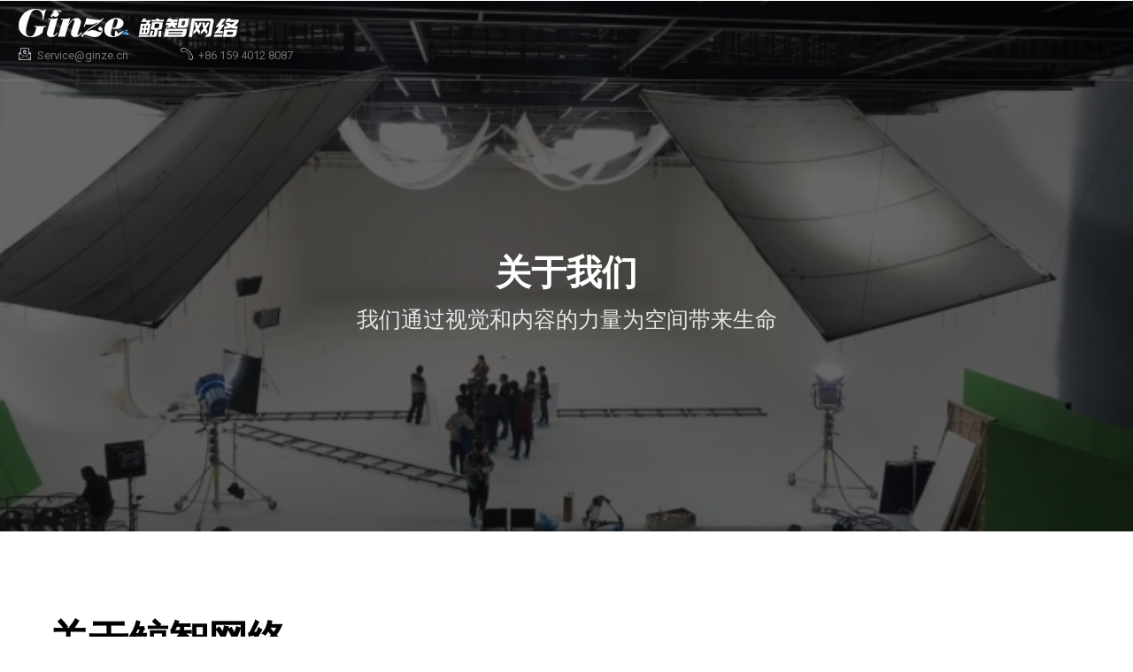

--- FILE ---
content_type: text/html; charset=UTF-8
request_url: http://www.ginze.net/guanyuwomen
body_size: 13094
content:
<!DOCTYPE html>
<html class="html" lang="zh-Hans">
<head>
	<meta charset="UTF-8">
	<link rel="profile" href="https://gmpg.org/xfn/11">

	<meta name='robots' content='index, follow, max-image-preview:large, max-snippet:-1, max-video-preview:-1' />
<meta name="viewport" content="width=device-width, initial-scale=1">
	<!-- This site is optimized with the Yoast SEO plugin v18.1 - https://yoast.com/wordpress/plugins/seo/ -->
	<title>关于我们 - 沈阳鲸智网络</title>
	<link rel="canonical" href="http://www.ginze.net/guanyuwomen" />
	<meta property="og:locale" content="zh_CN" />
	<meta property="og:type" content="article" />
	<meta property="og:title" content="关于我们 - 沈阳鲸智网络" />
	<meta property="og:description" content="关于我们 我们通过视觉和内容的力量为空间带来生命 关于鲸智网络 About ginze network 靠单纯 [&hellip;]" />
	<meta property="og:url" content="http://www.ginze.net/guanyuwomen" />
	<meta property="og:site_name" content="沈阳鲸智网络" />
	<meta property="article:modified_time" content="2022-05-24T07:05:15+00:00" />
	<meta property="og:image" content="http://www.ginze.net/wp-content/uploads/2021/12/0003-1024x576.jpg" />
	<meta name="twitter:card" content="summary_large_image" />
	<meta name="twitter:label1" content="预计阅读时间" />
	<meta name="twitter:data1" content="1 分" />
	<script type="application/ld+json" class="yoast-schema-graph">{"@context":"https://schema.org","@graph":[{"@type":"WebSite","@id":"http://www.ginze.net/#website","url":"http://www.ginze.net/","name":"沈阳鲸智网络","description":"新媒体运营推广_抖音短视频拍摄制作","potentialAction":[{"@type":"SearchAction","target":{"@type":"EntryPoint","urlTemplate":"http://www.ginze.net/?s={search_term_string}"},"query-input":"required name=search_term_string"}],"inLanguage":"zh-Hans"},{"@type":"ImageObject","@id":"http://www.ginze.net/guanyuwomen#primaryimage","inLanguage":"zh-Hans","url":"http://www.ginze.net/wp-content/uploads/2021/12/0003.jpg","contentUrl":"http://www.ginze.net/wp-content/uploads/2021/12/0003.jpg","width":1234,"height":694},{"@type":"WebPage","@id":"http://www.ginze.net/guanyuwomen#webpage","url":"http://www.ginze.net/guanyuwomen","name":"关于我们 - 沈阳鲸智网络","isPartOf":{"@id":"http://www.ginze.net/#website"},"primaryImageOfPage":{"@id":"http://www.ginze.net/guanyuwomen#primaryimage"},"datePublished":"2021-11-13T05:50:24+00:00","dateModified":"2022-05-24T07:05:15+00:00","breadcrumb":{"@id":"http://www.ginze.net/guanyuwomen#breadcrumb"},"inLanguage":"zh-Hans","potentialAction":[{"@type":"ReadAction","target":["http://www.ginze.net/guanyuwomen"]}]},{"@type":"BreadcrumbList","@id":"http://www.ginze.net/guanyuwomen#breadcrumb","itemListElement":[{"@type":"ListItem","position":1,"name":"首页","item":"http://www.ginze.net/"},{"@type":"ListItem","position":2,"name":"关于我们"}]}]}</script>
	<!-- / Yoast SEO plugin. -->


<link rel='dns-prefetch' href='//www.ginze.net' />
<link rel="alternate" type="application/rss+xml" title="沈阳鲸智网络 &raquo; Feed" href="http://www.ginze.net/feed" />
<link rel="alternate" type="application/rss+xml" title="沈阳鲸智网络 &raquo; 评论 Feed" href="http://www.ginze.net/comments/feed" />
<link rel="alternate" title="oEmbed (JSON)" type="application/json+oembed" href="http://www.ginze.net/wp-json/oembed/1.0/embed?url=http%3A%2F%2Fwww.ginze.net%2Fguanyuwomen" />
<link rel="alternate" title="oEmbed (XML)" type="text/xml+oembed" href="http://www.ginze.net/wp-json/oembed/1.0/embed?url=http%3A%2F%2Fwww.ginze.net%2Fguanyuwomen&#038;format=xml" />
<style id='wp-img-auto-sizes-contain-inline-css'>
img:is([sizes=auto i],[sizes^="auto," i]){contain-intrinsic-size:3000px 1500px}
/*# sourceURL=wp-img-auto-sizes-contain-inline-css */
</style>
<link rel='stylesheet' id='elementor-frontend-css' href='http://www.ginze.net/wp-content/plugins/elementor/assets/css/frontend-lite.min.css?ver=3.18.3' media='all' />
<link rel='stylesheet' id='elementor-post-63-css' href='http://www.ginze.net/wp-content/uploads/elementor/css/post-63.css?ver=1702048196' media='all' />
<link rel='stylesheet' id='elementor-post-451-css' href='http://www.ginze.net/wp-content/uploads/elementor/css/post-451.css?ver=1702048196' media='all' />
<style id='classic-theme-styles-inline-css'>
/*! This file is auto-generated */
.wp-block-button__link{color:#fff;background-color:#32373c;border-radius:9999px;box-shadow:none;text-decoration:none;padding:calc(.667em + 2px) calc(1.333em + 2px);font-size:1.125em}.wp-block-file__button{background:#32373c;color:#fff;text-decoration:none}
/*# sourceURL=/wp-includes/css/classic-themes.min.css */
</style>
<link rel='stylesheet' id='et-animate-css' href='http://www.ginze.net/wp-content/plugins/easy-textillate/inc/animate.min.css?ver=6.9' media='all' />
<link rel='stylesheet' id='font-awesome-css' href='http://www.ginze.net/wp-content/themes/oceanwp/assets/fonts/fontawesome/css/all.min.css?ver=5.15.1' media='all' />
<link rel='stylesheet' id='simple-line-icons-css' href='http://www.ginze.net/wp-content/themes/oceanwp/assets/css/third/simple-line-icons.min.css?ver=2.4.0' media='all' />
<link rel='stylesheet' id='oceanwp-style-css' href='http://www.ginze.net/wp-content/themes/oceanwp/assets/css/style.min.css?ver=3.1.0' media='all' />
<link rel='stylesheet' id='fontawesome-css' href='http://www.ginze.net/wp-content/themes/oceanwp/inc/customizer/assets/css/fontawesome-all.min.css?ver=5.8.2' media='all' />
<link rel='stylesheet' id='elementor-icons-ekiticons-css' href='http://www.ginze.net/wp-content/plugins/elementskit-lite/modules/elementskit-icon-pack/assets/css/ekiticons.css?ver=3.0.4' media='all' />
<link rel='stylesheet' id='elementor-icons-css' href='http://www.ginze.net/wp-content/plugins/elementor/assets/lib/eicons/css/elementor-icons.min.css?ver=5.25.0' media='all' />
<link rel='stylesheet' id='swiper-css' href='http://www.ginze.net/wp-content/plugins/elementor/assets/lib/swiper/css/swiper.min.css?ver=5.3.6' media='all' />
<link rel='stylesheet' id='elementor-post-5-css' href='http://www.ginze.net/wp-content/uploads/elementor/css/post-5.css?ver=1702048232' media='all' />
<link rel='stylesheet' id='elementor-pro-css' href='http://www.ginze.net/wp-content/plugins/elementor-pro/assets/css/frontend-lite.min.css?ver=3.5.1' media='all' />
<link rel='stylesheet' id='elementor-global-css' href='http://www.ginze.net/wp-content/uploads/elementor/css/global.css?ver=1702048267' media='all' />
<link rel='stylesheet' id='elementor-post-81-css' href='http://www.ginze.net/wp-content/uploads/elementor/css/post-81.css?ver=1702057040' media='all' />
<link rel='stylesheet' id='ekit-widget-styles-css' href='http://www.ginze.net/wp-content/plugins/elementskit-lite/widgets/init/assets/css/widget-styles.css?ver=3.0.4' media='all' />
<link rel='stylesheet' id='ekit-responsive-css' href='http://www.ginze.net/wp-content/plugins/elementskit-lite/widgets/init/assets/css/responsive.css?ver=3.0.4' media='all' />
<link rel='stylesheet' id='eael-general-css' href='http://www.ginze.net/wp-content/plugins/essential-addons-for-elementor-lite/assets/front-end/css/view/general.min.css?ver=6.2.1' media='all' />
<link rel='stylesheet' id='oe-widgets-style-css' href='http://www.ginze.net/wp-content/plugins/ocean-extra/assets/css/widgets.css?ver=6.9' media='all' />
<link rel='stylesheet' id='google-fonts-1-css' href='https://fonts.googleapis.com/css?family=Roboto%3A100%2C100italic%2C200%2C200italic%2C300%2C300italic%2C400%2C400italic%2C500%2C500italic%2C600%2C600italic%2C700%2C700italic%2C800%2C800italic%2C900%2C900italic%7CLato%3A100%2C100italic%2C200%2C200italic%2C300%2C300italic%2C400%2C400italic%2C500%2C500italic%2C600%2C600italic%2C700%2C700italic%2C800%2C800italic%2C900%2C900italic%7CRoboto+Slab%3A100%2C100italic%2C200%2C200italic%2C300%2C300italic%2C400%2C400italic%2C500%2C500italic%2C600%2C600italic%2C700%2C700italic%2C800%2C800italic%2C900%2C900italic&#038;display=auto&#038;ver=6.9' media='all' />
<link rel='stylesheet' id='elementor-icons-shared-0-css' href='http://www.ginze.net/wp-content/plugins/elementor/assets/lib/font-awesome/css/fontawesome.min.css?ver=5.15.3' media='all' />
<link rel='stylesheet' id='elementor-icons-fa-solid-css' href='http://www.ginze.net/wp-content/plugins/elementor/assets/lib/font-awesome/css/solid.min.css?ver=5.15.3' media='all' />
<link rel="preconnect" href="https://fonts.gstatic.com/" crossorigin><script src="http://www.ginze.net/wp-includes/js/jquery/jquery.min.js?ver=3.7.1" id="jquery-core-js"></script>
<script src="http://www.ginze.net/wp-includes/js/jquery/jquery-migrate.min.js?ver=3.4.1" id="jquery-migrate-js"></script>
<script src="http://www.ginze.net/wp-content/plugins/easy-textillate/inc/jquery.lettering.js?ver=6.9" id="et-lettering-js"></script>
<script src="http://www.ginze.net/wp-content/plugins/easy-textillate/inc/jquery.textillate.js?ver=6.9" id="et-textillate-js"></script>
<script src="http://www.ginze.net/wp-content/themes/oceanwp/assets/js/vendors/smoothscroll.min.js?ver=3.1.0" id="ow-smoothscroll-js"></script>
<link rel="https://api.w.org/" href="http://www.ginze.net/wp-json/" /><link rel="alternate" title="JSON" type="application/json" href="http://www.ginze.net/wp-json/wp/v2/pages/81" /><link rel="EditURI" type="application/rsd+xml" title="RSD" href="http://www.ginze.net/xmlrpc.php?rsd" />
<meta name="generator" content="WordPress 6.9" />
<link rel='shortlink' href='http://www.ginze.net/?p=81' />
<meta name="generator" content="Elementor 3.18.3; features: e_dom_optimization, e_optimized_assets_loading, e_optimized_css_loading, additional_custom_breakpoints, block_editor_assets_optimize, e_image_loading_optimization; settings: css_print_method-external, google_font-enabled, font_display-auto">
<link rel="icon" href="http://www.ginze.net/wp-content/uploads/2021/12/favicon.ico" sizes="32x32" />
<link rel="icon" href="http://www.ginze.net/wp-content/uploads/2021/12/favicon.ico" sizes="192x192" />
<link rel="apple-touch-icon" href="http://www.ginze.net/wp-content/uploads/2021/12/favicon.ico" />
<meta name="msapplication-TileImage" content="http://www.ginze.net/wp-content/uploads/2021/12/favicon.ico" />
		<style id="wp-custom-css">
			@import url("/wp-content/plugins/elementor-pro/assets/css/frontend.min.css?ver=3.5.1");.ekit-template-content-header .elementor-section-wrap{position:absolute;top:0;width:100%;z-index:1}.ekit-template-content-footer,.ekit-template-content-header{z-index:999;position:relative}.ekit-template-content-footer .elementor-section-wrap{position:relative}.elementor-451 .elementor-element.elementor-element-c230bb{margin-top:0}		</style>
		<!-- OceanWP CSS -->
<style type="text/css">
/* Header CSS */#site-header.has-header-media .overlay-header-media{background-color:rgba(0,0,0,0.5)}
</style><style id='global-styles-inline-css'>
:root{--wp--preset--aspect-ratio--square: 1;--wp--preset--aspect-ratio--4-3: 4/3;--wp--preset--aspect-ratio--3-4: 3/4;--wp--preset--aspect-ratio--3-2: 3/2;--wp--preset--aspect-ratio--2-3: 2/3;--wp--preset--aspect-ratio--16-9: 16/9;--wp--preset--aspect-ratio--9-16: 9/16;--wp--preset--color--black: #000000;--wp--preset--color--cyan-bluish-gray: #abb8c3;--wp--preset--color--white: #ffffff;--wp--preset--color--pale-pink: #f78da7;--wp--preset--color--vivid-red: #cf2e2e;--wp--preset--color--luminous-vivid-orange: #ff6900;--wp--preset--color--luminous-vivid-amber: #fcb900;--wp--preset--color--light-green-cyan: #7bdcb5;--wp--preset--color--vivid-green-cyan: #00d084;--wp--preset--color--pale-cyan-blue: #8ed1fc;--wp--preset--color--vivid-cyan-blue: #0693e3;--wp--preset--color--vivid-purple: #9b51e0;--wp--preset--gradient--vivid-cyan-blue-to-vivid-purple: linear-gradient(135deg,rgb(6,147,227) 0%,rgb(155,81,224) 100%);--wp--preset--gradient--light-green-cyan-to-vivid-green-cyan: linear-gradient(135deg,rgb(122,220,180) 0%,rgb(0,208,130) 100%);--wp--preset--gradient--luminous-vivid-amber-to-luminous-vivid-orange: linear-gradient(135deg,rgb(252,185,0) 0%,rgb(255,105,0) 100%);--wp--preset--gradient--luminous-vivid-orange-to-vivid-red: linear-gradient(135deg,rgb(255,105,0) 0%,rgb(207,46,46) 100%);--wp--preset--gradient--very-light-gray-to-cyan-bluish-gray: linear-gradient(135deg,rgb(238,238,238) 0%,rgb(169,184,195) 100%);--wp--preset--gradient--cool-to-warm-spectrum: linear-gradient(135deg,rgb(74,234,220) 0%,rgb(151,120,209) 20%,rgb(207,42,186) 40%,rgb(238,44,130) 60%,rgb(251,105,98) 80%,rgb(254,248,76) 100%);--wp--preset--gradient--blush-light-purple: linear-gradient(135deg,rgb(255,206,236) 0%,rgb(152,150,240) 100%);--wp--preset--gradient--blush-bordeaux: linear-gradient(135deg,rgb(254,205,165) 0%,rgb(254,45,45) 50%,rgb(107,0,62) 100%);--wp--preset--gradient--luminous-dusk: linear-gradient(135deg,rgb(255,203,112) 0%,rgb(199,81,192) 50%,rgb(65,88,208) 100%);--wp--preset--gradient--pale-ocean: linear-gradient(135deg,rgb(255,245,203) 0%,rgb(182,227,212) 50%,rgb(51,167,181) 100%);--wp--preset--gradient--electric-grass: linear-gradient(135deg,rgb(202,248,128) 0%,rgb(113,206,126) 100%);--wp--preset--gradient--midnight: linear-gradient(135deg,rgb(2,3,129) 0%,rgb(40,116,252) 100%);--wp--preset--font-size--small: 13px;--wp--preset--font-size--medium: 20px;--wp--preset--font-size--large: 36px;--wp--preset--font-size--x-large: 42px;--wp--preset--spacing--20: 0.44rem;--wp--preset--spacing--30: 0.67rem;--wp--preset--spacing--40: 1rem;--wp--preset--spacing--50: 1.5rem;--wp--preset--spacing--60: 2.25rem;--wp--preset--spacing--70: 3.38rem;--wp--preset--spacing--80: 5.06rem;--wp--preset--shadow--natural: 6px 6px 9px rgba(0, 0, 0, 0.2);--wp--preset--shadow--deep: 12px 12px 50px rgba(0, 0, 0, 0.4);--wp--preset--shadow--sharp: 6px 6px 0px rgba(0, 0, 0, 0.2);--wp--preset--shadow--outlined: 6px 6px 0px -3px rgb(255, 255, 255), 6px 6px rgb(0, 0, 0);--wp--preset--shadow--crisp: 6px 6px 0px rgb(0, 0, 0);}:where(.is-layout-flex){gap: 0.5em;}:where(.is-layout-grid){gap: 0.5em;}body .is-layout-flex{display: flex;}.is-layout-flex{flex-wrap: wrap;align-items: center;}.is-layout-flex > :is(*, div){margin: 0;}body .is-layout-grid{display: grid;}.is-layout-grid > :is(*, div){margin: 0;}:where(.wp-block-columns.is-layout-flex){gap: 2em;}:where(.wp-block-columns.is-layout-grid){gap: 2em;}:where(.wp-block-post-template.is-layout-flex){gap: 1.25em;}:where(.wp-block-post-template.is-layout-grid){gap: 1.25em;}.has-black-color{color: var(--wp--preset--color--black) !important;}.has-cyan-bluish-gray-color{color: var(--wp--preset--color--cyan-bluish-gray) !important;}.has-white-color{color: var(--wp--preset--color--white) !important;}.has-pale-pink-color{color: var(--wp--preset--color--pale-pink) !important;}.has-vivid-red-color{color: var(--wp--preset--color--vivid-red) !important;}.has-luminous-vivid-orange-color{color: var(--wp--preset--color--luminous-vivid-orange) !important;}.has-luminous-vivid-amber-color{color: var(--wp--preset--color--luminous-vivid-amber) !important;}.has-light-green-cyan-color{color: var(--wp--preset--color--light-green-cyan) !important;}.has-vivid-green-cyan-color{color: var(--wp--preset--color--vivid-green-cyan) !important;}.has-pale-cyan-blue-color{color: var(--wp--preset--color--pale-cyan-blue) !important;}.has-vivid-cyan-blue-color{color: var(--wp--preset--color--vivid-cyan-blue) !important;}.has-vivid-purple-color{color: var(--wp--preset--color--vivid-purple) !important;}.has-black-background-color{background-color: var(--wp--preset--color--black) !important;}.has-cyan-bluish-gray-background-color{background-color: var(--wp--preset--color--cyan-bluish-gray) !important;}.has-white-background-color{background-color: var(--wp--preset--color--white) !important;}.has-pale-pink-background-color{background-color: var(--wp--preset--color--pale-pink) !important;}.has-vivid-red-background-color{background-color: var(--wp--preset--color--vivid-red) !important;}.has-luminous-vivid-orange-background-color{background-color: var(--wp--preset--color--luminous-vivid-orange) !important;}.has-luminous-vivid-amber-background-color{background-color: var(--wp--preset--color--luminous-vivid-amber) !important;}.has-light-green-cyan-background-color{background-color: var(--wp--preset--color--light-green-cyan) !important;}.has-vivid-green-cyan-background-color{background-color: var(--wp--preset--color--vivid-green-cyan) !important;}.has-pale-cyan-blue-background-color{background-color: var(--wp--preset--color--pale-cyan-blue) !important;}.has-vivid-cyan-blue-background-color{background-color: var(--wp--preset--color--vivid-cyan-blue) !important;}.has-vivid-purple-background-color{background-color: var(--wp--preset--color--vivid-purple) !important;}.has-black-border-color{border-color: var(--wp--preset--color--black) !important;}.has-cyan-bluish-gray-border-color{border-color: var(--wp--preset--color--cyan-bluish-gray) !important;}.has-white-border-color{border-color: var(--wp--preset--color--white) !important;}.has-pale-pink-border-color{border-color: var(--wp--preset--color--pale-pink) !important;}.has-vivid-red-border-color{border-color: var(--wp--preset--color--vivid-red) !important;}.has-luminous-vivid-orange-border-color{border-color: var(--wp--preset--color--luminous-vivid-orange) !important;}.has-luminous-vivid-amber-border-color{border-color: var(--wp--preset--color--luminous-vivid-amber) !important;}.has-light-green-cyan-border-color{border-color: var(--wp--preset--color--light-green-cyan) !important;}.has-vivid-green-cyan-border-color{border-color: var(--wp--preset--color--vivid-green-cyan) !important;}.has-pale-cyan-blue-border-color{border-color: var(--wp--preset--color--pale-cyan-blue) !important;}.has-vivid-cyan-blue-border-color{border-color: var(--wp--preset--color--vivid-cyan-blue) !important;}.has-vivid-purple-border-color{border-color: var(--wp--preset--color--vivid-purple) !important;}.has-vivid-cyan-blue-to-vivid-purple-gradient-background{background: var(--wp--preset--gradient--vivid-cyan-blue-to-vivid-purple) !important;}.has-light-green-cyan-to-vivid-green-cyan-gradient-background{background: var(--wp--preset--gradient--light-green-cyan-to-vivid-green-cyan) !important;}.has-luminous-vivid-amber-to-luminous-vivid-orange-gradient-background{background: var(--wp--preset--gradient--luminous-vivid-amber-to-luminous-vivid-orange) !important;}.has-luminous-vivid-orange-to-vivid-red-gradient-background{background: var(--wp--preset--gradient--luminous-vivid-orange-to-vivid-red) !important;}.has-very-light-gray-to-cyan-bluish-gray-gradient-background{background: var(--wp--preset--gradient--very-light-gray-to-cyan-bluish-gray) !important;}.has-cool-to-warm-spectrum-gradient-background{background: var(--wp--preset--gradient--cool-to-warm-spectrum) !important;}.has-blush-light-purple-gradient-background{background: var(--wp--preset--gradient--blush-light-purple) !important;}.has-blush-bordeaux-gradient-background{background: var(--wp--preset--gradient--blush-bordeaux) !important;}.has-luminous-dusk-gradient-background{background: var(--wp--preset--gradient--luminous-dusk) !important;}.has-pale-ocean-gradient-background{background: var(--wp--preset--gradient--pale-ocean) !important;}.has-electric-grass-gradient-background{background: var(--wp--preset--gradient--electric-grass) !important;}.has-midnight-gradient-background{background: var(--wp--preset--gradient--midnight) !important;}.has-small-font-size{font-size: var(--wp--preset--font-size--small) !important;}.has-medium-font-size{font-size: var(--wp--preset--font-size--medium) !important;}.has-large-font-size{font-size: var(--wp--preset--font-size--large) !important;}.has-x-large-font-size{font-size: var(--wp--preset--font-size--x-large) !important;}
/*# sourceURL=global-styles-inline-css */
</style>
<link rel='stylesheet' id='eael-reading-progress-css' href='http://www.ginze.net/wp-content/plugins/essential-addons-for-elementor-lite/assets/front-end/css/view/reading-progress.min.css?ver=6.2.1' media='all' />
<style id='eael-reading-progress-inline-css'>

				#eael-reading-progress-81 .eael-reading-progress .eael-reading-progress-fill {
					background-color: #1F58D1;	
				}
			
/*# sourceURL=eael-reading-progress-inline-css */
</style>
<link rel='stylesheet' id='e-animations-css' href='http://www.ginze.net/wp-content/plugins/elementor/assets/lib/animations/animations.min.css?ver=3.18.3' media='all' />
</head>

<body class="wp-singular page-template page-template-elementor_header_footer page page-id-81 wp-embed-responsive wp-theme-oceanwp oceanwp-theme dropdown-mobile default-breakpoint content-full-width content-max-width has-topbar has-breadcrumbs elementor-default elementor-template-full-width elementor-kit-5 elementor-page elementor-page-81" itemscope="itemscope" itemtype="https://schema.org/WebPage">

	
	
	<div id="outer-wrap" class="site clr">

		<a class="skip-link screen-reader-text" href="#main">Skip to content</a>

		
		<div id="wrap" class="clr">

			
			<div class="ekit-template-content-markup ekit-template-content-header">		<div data-elementor-type="wp-post" data-elementor-id="63" class="elementor elementor-63">
									<header class="elementor-section elementor-top-section elementor-element elementor-element-cb2d1a3 elementor-reverse-tablet elementor-reverse-mobile elementor-section-height-min-height elementor-section-items-top elementor-section-content-top sticky-header elementor-section-boxed elementor-section-height-default elementor-invisible" data-id="cb2d1a3" data-element_type="section" data-settings="{&quot;background_background&quot;:&quot;classic&quot;,&quot;sticky&quot;:&quot;top&quot;,&quot;animation&quot;:&quot;fadeIn&quot;,&quot;sticky_offset_mobile&quot;:0,&quot;sticky_effects_offset&quot;:90,&quot;sticky_on&quot;:[&quot;desktop&quot;,&quot;tablet&quot;,&quot;mobile&quot;],&quot;sticky_offset&quot;:0}">
						<div class="elementor-container elementor-column-gap-default">
					<div class="elementor-column elementor-col-50 elementor-top-column elementor-element elementor-element-9348b0a elementor-invisible" data-id="9348b0a" data-element_type="column" data-settings="{&quot;animation&quot;:&quot;fadeIn&quot;}">
			<div class="elementor-widget-wrap elementor-element-populated">
								<section class="elementor-section elementor-inner-section elementor-element elementor-element-b9fa6cb elementor-section-boxed elementor-section-height-default elementor-section-height-default" data-id="b9fa6cb" data-element_type="section">
						<div class="elementor-container elementor-column-gap-default">
					<div class="elementor-column elementor-col-100 elementor-inner-column elementor-element elementor-element-ac21cc7" data-id="ac21cc7" data-element_type="column">
			<div class="elementor-widget-wrap elementor-element-populated">
								<div class="elementor-element elementor-element-2dfcd9d6 logo elementor-absolute elementor-widget elementor-widget-image" data-id="2dfcd9d6" data-element_type="widget" data-settings="{&quot;_position&quot;:&quot;absolute&quot;}" data-widget_type="image.default">
				<div class="elementor-widget-container">
			<style>/*! elementor - v3.18.0 - 20-12-2023 */
.elementor-widget-image{text-align:center}.elementor-widget-image a{display:inline-block}.elementor-widget-image a img[src$=".svg"]{width:48px}.elementor-widget-image img{vertical-align:middle;display:inline-block}</style>													<a href="http://www.ginze.net">
							<img width="249" height="32" src="http://www.ginze.net/wp-content/uploads/2021/11/001.png" class="attachment-medium size-medium wp-image-1715" alt="" />								</a>
															</div>
				</div>
					</div>
		</div>
							</div>
		</section>
				<section class="elementor-section elementor-inner-section elementor-element elementor-element-ec36143 elementor-hidden-mobile elementor-section-boxed elementor-section-height-default elementor-section-height-default" data-id="ec36143" data-element_type="section" data-settings="{&quot;background_background&quot;:&quot;classic&quot;}">
						<div class="elementor-container elementor-column-gap-default">
					<div class="elementor-column elementor-col-25 elementor-inner-column elementor-element elementor-element-0dbd941" data-id="0dbd941" data-element_type="column">
			<div class="elementor-widget-wrap elementor-element-populated">
								<div class="elementor-element elementor-element-30d2bea elementor-view-default elementor-widget elementor-widget-icon" data-id="30d2bea" data-element_type="widget" data-widget_type="icon.default">
				<div class="elementor-widget-container">
					<div class="elementor-icon-wrapper">
			<div class="elementor-icon">
			<i aria-hidden="true" class="icon icon-email"></i>			</div>
		</div>
				</div>
				</div>
					</div>
		</div>
				<div class="elementor-column elementor-col-25 elementor-inner-column elementor-element elementor-element-866dbec" data-id="866dbec" data-element_type="column">
			<div class="elementor-widget-wrap elementor-element-populated">
								<div class="elementor-element elementor-element-81b1e89 elementor-widget elementor-widget-heading" data-id="81b1e89" data-element_type="widget" data-widget_type="heading.default">
				<div class="elementor-widget-container">
			<style>/*! elementor - v3.18.0 - 20-12-2023 */
.elementor-heading-title{padding:0;margin:0;line-height:1}.elementor-widget-heading .elementor-heading-title[class*=elementor-size-]>a{color:inherit;font-size:inherit;line-height:inherit}.elementor-widget-heading .elementor-heading-title.elementor-size-small{font-size:15px}.elementor-widget-heading .elementor-heading-title.elementor-size-medium{font-size:19px}.elementor-widget-heading .elementor-heading-title.elementor-size-large{font-size:29px}.elementor-widget-heading .elementor-heading-title.elementor-size-xl{font-size:39px}.elementor-widget-heading .elementor-heading-title.elementor-size-xxl{font-size:59px}</style><h2 class="elementor-heading-title elementor-size-default">Service@ginze.cn</h2>		</div>
				</div>
					</div>
		</div>
				<div class="elementor-column elementor-col-25 elementor-inner-column elementor-element elementor-element-46bd808" data-id="46bd808" data-element_type="column">
			<div class="elementor-widget-wrap elementor-element-populated">
								<div class="elementor-element elementor-element-dac8e2b elementor-view-default elementor-widget elementor-widget-icon" data-id="dac8e2b" data-element_type="widget" data-widget_type="icon.default">
				<div class="elementor-widget-container">
					<div class="elementor-icon-wrapper">
			<div class="elementor-icon">
			<i aria-hidden="true" class="icon icon-phone-call"></i>			</div>
		</div>
				</div>
				</div>
					</div>
		</div>
				<div class="elementor-column elementor-col-25 elementor-inner-column elementor-element elementor-element-985860f" data-id="985860f" data-element_type="column">
			<div class="elementor-widget-wrap elementor-element-populated">
								<div class="elementor-element elementor-element-a1b616f elementor-widget elementor-widget-heading" data-id="a1b616f" data-element_type="widget" data-widget_type="heading.default">
				<div class="elementor-widget-container">
			<h2 class="elementor-heading-title elementor-size-default">+86 159 4012 8087</h2>		</div>
				</div>
					</div>
		</div>
							</div>
		</section>
					</div>
		</div>
				<div class="elementor-column elementor-col-50 elementor-top-column elementor-element elementor-element-d4d5311 elementor-invisible" data-id="d4d5311" data-element_type="column" data-settings="{&quot;animation&quot;:&quot;fadeInDown&quot;}">
			<div class="elementor-widget-wrap">
									</div>
		</div>
							</div>
		</header>
							</div>
		</div>
			
			<main id="main" class="site-main clr"  role="main">

						<div data-elementor-type="wp-page" data-elementor-id="81" class="elementor elementor-81">
									<section class="elementor-section elementor-top-section elementor-element elementor-element-3bac53d0 elementor-section-full_width elementor-section-height-min-height elementor-section-height-default elementor-section-items-middle" data-id="3bac53d0" data-element_type="section" data-settings="{&quot;background_background&quot;:&quot;classic&quot;}">
							<div class="elementor-background-overlay"></div>
							<div class="elementor-container elementor-column-gap-default">
					<div class="elementor-column elementor-col-100 elementor-top-column elementor-element elementor-element-2fd91eca" data-id="2fd91eca" data-element_type="column">
			<div class="elementor-widget-wrap elementor-element-populated">
								<div class="elementor-element elementor-element-d4e0124 elementor-widget elementor-widget-heading" data-id="d4e0124" data-element_type="widget" data-widget_type="heading.default">
				<div class="elementor-widget-container">
			<h2 class="elementor-heading-title elementor-size-default">关于我们</h2>		</div>
				</div>
				<div class="elementor-element elementor-element-b53df79 elementor-widget elementor-widget-heading" data-id="b53df79" data-element_type="widget" data-widget_type="heading.default">
				<div class="elementor-widget-container">
			<h2 class="elementor-heading-title elementor-size-default">我们通过视觉和内容的力量为空间带来生命</h2>		</div>
				</div>
					</div>
		</div>
							</div>
		</section>
				<section class="elementor-section elementor-top-section elementor-element elementor-element-13f49c3a elementor-section-content-middle elementor-section-boxed elementor-section-height-default elementor-section-height-default" data-id="13f49c3a" data-element_type="section">
						<div class="elementor-container elementor-column-gap-no">
					<div class="elementor-column elementor-col-100 elementor-top-column elementor-element elementor-element-2fd17628" data-id="2fd17628" data-element_type="column">
			<div class="elementor-widget-wrap elementor-element-populated">
								<div class="elementor-element elementor-element-75bbea62 elementor-widget elementor-widget-heading" data-id="75bbea62" data-element_type="widget" data-widget_type="heading.default">
				<div class="elementor-widget-container">
			<h4 class="elementor-heading-title elementor-size-default">关于鲸智网络</h4>		</div>
				</div>
				<div class="elementor-element elementor-element-5e01986 elementor-widget elementor-widget-heading" data-id="5e01986" data-element_type="widget" data-widget_type="heading.default">
				<div class="elementor-widget-container">
			<h4 class="elementor-heading-title elementor-size-default">About ginze network</h4>		</div>
				</div>
				<div class="elementor-element elementor-element-753360d8 elementor-widget elementor-widget-text-editor" data-id="753360d8" data-element_type="widget" data-widget_type="text-editor.default">
				<div class="elementor-widget-container">
			<style>/*! elementor - v3.18.0 - 20-12-2023 */
.elementor-widget-text-editor.elementor-drop-cap-view-stacked .elementor-drop-cap{background-color:#69727d;color:#fff}.elementor-widget-text-editor.elementor-drop-cap-view-framed .elementor-drop-cap{color:#69727d;border:3px solid;background-color:transparent}.elementor-widget-text-editor:not(.elementor-drop-cap-view-default) .elementor-drop-cap{margin-top:8px}.elementor-widget-text-editor:not(.elementor-drop-cap-view-default) .elementor-drop-cap-letter{width:1em;height:1em}.elementor-widget-text-editor .elementor-drop-cap{float:left;text-align:center;line-height:1;font-size:50px}.elementor-widget-text-editor .elementor-drop-cap-letter{display:inline-block}</style>				<h4><strong><span style="vertical-align: inherit;"><span style="vertical-align: inherit;"><span style="vertical-align: inherit;"><span style="vertical-align: inherit;">靠单纯的模仿，艺术总不能和自然竞争，它和自然竞争，那就像一只小虫爬着去追大象。一-（德国哲学家）黑格尔</span></span></span></span></strong></h4>
<p><span style="vertical-align: inherit;"><span style="vertical-align: inherit;"><span style="vertical-align: inherit;"><span style="vertical-align: inherit;">鲸智网络是一个致力于新媒体内容创作和商业相融合的创意团队，一群自由的、富有追求的、勇往直前的视觉极客聚集于此，</span></span></span></span></p><p><span style="vertical-align: inherit;"><span style="vertical-align: inherit;"><span style="vertical-align: inherit;"><span style="vertical-align: inherit;">提供差异化服务和让客户受益的解决方案。</span></span></span></span></p>
<p></p>						</div>
				</div>
					</div>
		</div>
							</div>
		</section>
				<section class="elementor-section elementor-top-section elementor-element elementor-element-c7b0407 elementor-section-boxed elementor-section-height-default elementor-section-height-default" data-id="c7b0407" data-element_type="section" data-settings="{&quot;background_background&quot;:&quot;classic&quot;}">
						<div class="elementor-container elementor-column-gap-default">
					<div class="elementor-column elementor-col-100 elementor-top-column elementor-element elementor-element-107d5c4" data-id="107d5c4" data-element_type="column">
			<div class="elementor-widget-wrap elementor-element-populated">
								<div class="elementor-element elementor-element-f244494 elementor-widget elementor-widget-heading" data-id="f244494" data-element_type="widget" data-widget_type="heading.default">
				<div class="elementor-widget-container">
			<h2 class="elementor-heading-title elementor-size-default">环境 & 人文</h2>		</div>
				</div>
				<div class="elementor-element elementor-element-b473ce0 elementor-widget elementor-widget-text-editor" data-id="b473ce0" data-element_type="widget" data-widget_type="text-editor.default">
				<div class="elementor-widget-container">
							<p>小伙伴专属的办公环境，孵化我们的奇思异想，这里有鲸智持续进化的创作团队</p><p>人文：《鲸智亦精致》<br />互联网大潮中<br />我们热爱，我们专注<br />困顿又骄傲，热情又执着<br />每一次创作，用激情汗水燃烧自己<br />迸裂出对美好生活的诠释企业文化</p>						</div>
				</div>
					</div>
		</div>
							</div>
		</section>
				<section class="elementor-section elementor-top-section elementor-element elementor-element-54e1e99 elementor-section-boxed elementor-section-height-default elementor-section-height-default" data-id="54e1e99" data-element_type="section">
						<div class="elementor-container elementor-column-gap-default">
					<div class="elementor-column elementor-col-33 elementor-top-column elementor-element elementor-element-185e834" data-id="185e834" data-element_type="column">
			<div class="elementor-widget-wrap elementor-element-populated">
								<div class="elementor-element elementor-element-0afbb57 elementor-vertical-align-top elementor-widget elementor-widget-image-box" data-id="0afbb57" data-element_type="widget" data-widget_type="image-box.default">
				<div class="elementor-widget-container">
			<style>/*! elementor - v3.18.0 - 20-12-2023 */
.elementor-widget-image-box .elementor-image-box-content{width:100%}@media (min-width:768px){.elementor-widget-image-box.elementor-position-left .elementor-image-box-wrapper,.elementor-widget-image-box.elementor-position-right .elementor-image-box-wrapper{display:flex}.elementor-widget-image-box.elementor-position-right .elementor-image-box-wrapper{text-align:right;flex-direction:row-reverse}.elementor-widget-image-box.elementor-position-left .elementor-image-box-wrapper{text-align:left;flex-direction:row}.elementor-widget-image-box.elementor-position-top .elementor-image-box-img{margin:auto}.elementor-widget-image-box.elementor-vertical-align-top .elementor-image-box-wrapper{align-items:flex-start}.elementor-widget-image-box.elementor-vertical-align-middle .elementor-image-box-wrapper{align-items:center}.elementor-widget-image-box.elementor-vertical-align-bottom .elementor-image-box-wrapper{align-items:flex-end}}@media (max-width:767px){.elementor-widget-image-box .elementor-image-box-img{margin-left:auto!important;margin-right:auto!important;margin-bottom:15px}}.elementor-widget-image-box .elementor-image-box-img{display:inline-block}.elementor-widget-image-box .elementor-image-box-title a{color:inherit}.elementor-widget-image-box .elementor-image-box-wrapper{text-align:center}.elementor-widget-image-box .elementor-image-box-description{margin:0}</style><div class="elementor-image-box-wrapper"><div class="elementor-image-box-content"><h3 class="elementor-image-box-title">专注做擅长的事情 </h3><p class="elementor-image-box-description">在长期的客户服务中我们发现不同人群遇到的问题不尽相同，这取决于使用者的阅历和经验，所以我们坚持总结售后问题来提升我们的创新意识和多种策划的融合。正如“复杂的事简单做，简单的事重复做”的道理一样。信仰专注的力量，庖丁解牛式的剖析问题，我们才能走在行业前沿，把擅长的事情做到熟练，发现别人发现不了的问题这才是我们的区别，专注绝不是说说而已。</p></div></div>		</div>
				</div>
					</div>
		</div>
				<div class="elementor-column elementor-col-33 elementor-top-column elementor-element elementor-element-f381797" data-id="f381797" data-element_type="column">
			<div class="elementor-widget-wrap elementor-element-populated">
								<div class="elementor-element elementor-element-89cd9f5 elementor-vertical-align-top elementor-widget elementor-widget-image-box" data-id="89cd9f5" data-element_type="widget" data-widget_type="image-box.default">
				<div class="elementor-widget-container">
			<div class="elementor-image-box-wrapper"><div class="elementor-image-box-content"><h3 class="elementor-image-box-title">虚心聆听 </h3><p class="elementor-image-box-description">聆听而后引导思考， 引用行业的一句话，我们永远不如您更懂您的行业、永远不如您更懂您的公司。我们严格要求自己，事先做好调研，以客户的心态认真倾听了解企业的现状，理解您所期待的改变，收集我们以往的成功经历和提供可借鉴的一切信息来引导您的思考。我们拒绝单方面的思路强加于另一方，因为我们坚信1+1大于2的理论，有效的沟通何尝不是成功合作的前提，我们愿意倾囊而出，期待您的娓娓道来。</p></div></div>		</div>
				</div>
					</div>
		</div>
				<div class="elementor-column elementor-col-33 elementor-top-column elementor-element elementor-element-c707c65" data-id="c707c65" data-element_type="column">
			<div class="elementor-widget-wrap elementor-element-populated">
								<div class="elementor-element elementor-element-63fa377 elementor-vertical-align-top elementor-widget elementor-widget-image-box" data-id="63fa377" data-element_type="widget" data-widget_type="image-box.default">
				<div class="elementor-widget-container">
			<div class="elementor-image-box-wrapper"><div class="elementor-image-box-content"><h3 class="elementor-image-box-title">心怀感恩，不忘前行</h3><p class="elementor-image-box-description">客户是鲸智的生存之本，口碑是我们的生命之根，我们感恩每一位给我们提升机会的客户，正是你们的反馈和意见，让我们深入各行各业了解到真实的信息。任何项目都存在风险和错误，顺利的时候努力工作不叫负责，遇到问题承认错误提出解决方案才叫负责。鲸智每一位同仁在负责的服务广大客户的同时也不忘追求更前沿的技术，因为这是我们尽责的表现。
以感恩的虔诚的心，用青春追逐无止尽的技术和创新。</p></div></div>		</div>
				</div>
					</div>
		</div>
							</div>
		</section>
				<section class="elementor-section elementor-top-section elementor-element elementor-element-36f5260 elementor-section-boxed elementor-section-height-default elementor-section-height-default" data-id="36f5260" data-element_type="section" data-settings="{&quot;background_background&quot;:&quot;classic&quot;}">
						<div class="elementor-container elementor-column-gap-default">
					<div class="elementor-column elementor-col-100 elementor-top-column elementor-element elementor-element-428be07" data-id="428be07" data-element_type="column">
			<div class="elementor-widget-wrap elementor-element-populated">
								<section class="elementor-section elementor-inner-section elementor-element elementor-element-9e4333b elementor-section-boxed elementor-section-height-default elementor-section-height-default" data-id="9e4333b" data-element_type="section">
						<div class="elementor-container elementor-column-gap-default">
					<div class="elementor-column elementor-col-50 elementor-inner-column elementor-element elementor-element-d328f2c" data-id="d328f2c" data-element_type="column">
			<div class="elementor-widget-wrap elementor-element-populated">
								<div class="elementor-element elementor-element-7859321 elementor-widget elementor-widget-heading" data-id="7859321" data-element_type="widget" data-widget_type="heading.default">
				<div class="elementor-widget-container">
			<h2 class="elementor-heading-title elementor-size-default">砥砺深耕 ，展望未来</h2>		</div>
				</div>
					</div>
		</div>
				<div class="elementor-column elementor-col-50 elementor-inner-column elementor-element elementor-element-61714a5" data-id="61714a5" data-element_type="column">
			<div class="elementor-widget-wrap elementor-element-populated">
								<div class="elementor-element elementor-element-25f8a43 elementor-widget elementor-widget-text-editor" data-id="25f8a43" data-element_type="widget" data-widget_type="text-editor.default">
				<div class="elementor-widget-container">
							<p>互联网变化莫测，鲸智坚定初心不变，未来我们继续专注新媒体运营服务，结合前沿的技术为企业提供更优良的服务。</p>						</div>
				</div>
					</div>
		</div>
							</div>
		</section>
				<section class="elementor-section elementor-inner-section elementor-element elementor-element-a51e619 elementor-section-boxed elementor-section-height-default elementor-section-height-default" data-id="a51e619" data-element_type="section">
						<div class="elementor-container elementor-column-gap-default">
					<div class="elementor-column elementor-col-50 elementor-inner-column elementor-element elementor-element-5e7312b" data-id="5e7312b" data-element_type="column">
			<div class="elementor-widget-wrap">
									</div>
		</div>
				<div class="elementor-column elementor-col-50 elementor-inner-column elementor-element elementor-element-5345fd5" data-id="5345fd5" data-element_type="column">
			<div class="elementor-widget-wrap elementor-element-populated">
								<div class="elementor-element elementor-element-cab47e3 elementor-widget elementor-widget-image" data-id="cab47e3" data-element_type="widget" data-widget_type="image.default">
				<div class="elementor-widget-container">
															<img fetchpriority="high" decoding="async" width="1024" height="576" src="http://www.ginze.net/wp-content/uploads/2021/12/0003-1024x576.jpg" class="attachment-large size-large wp-image-1910" alt="" srcset="http://www.ginze.net/wp-content/uploads/2021/12/0003-1024x576.jpg 1024w, http://www.ginze.net/wp-content/uploads/2021/12/0003-300x169.jpg 300w, http://www.ginze.net/wp-content/uploads/2021/12/0003-768x432.jpg 768w, http://www.ginze.net/wp-content/uploads/2021/12/0003.jpg 1234w" sizes="(max-width: 1024px) 100vw, 1024px" />															</div>
				</div>
					</div>
		</div>
							</div>
		</section>
				<div class="elementor-element elementor-element-e0d3854 elementor-widget__width-inherit elementor-absolute elementor-hidden-mobile elementor-widget elementor-widget-text-editor" data-id="e0d3854" data-element_type="widget" data-settings="{&quot;_position&quot;:&quot;absolute&quot;}" data-widget_type="text-editor.default">
				<div class="elementor-widget-container">
							<p>Sharpen and plough deeply</p><p>Looking ahead</p>						</div>
				</div>
					</div>
		</div>
							</div>
		</section>
							</div>
		
	</main><!-- #main -->

	
	
	
		<div class="ekit-template-content-markup ekit-template-content-footer">		<div data-elementor-type="wp-post" data-elementor-id="451" class="elementor elementor-451">
									<section class="elementor-section elementor-top-section elementor-element elementor-element-c230bb elementor-section-boxed elementor-section-height-default elementor-section-height-default" data-id="c230bb" data-element_type="section" id="xs_footer_8" data-settings="{&quot;background_background&quot;:&quot;classic&quot;}">
						<div class="elementor-container elementor-column-gap-default">
					<div class="elementor-column elementor-col-33 elementor-top-column elementor-element elementor-element-418da5f9 elementor-hidden-mobile" data-id="418da5f9" data-element_type="column" data-settings="{&quot;background_background&quot;:&quot;classic&quot;}">
			<div class="elementor-widget-wrap elementor-element-populated">
								<div class="elementor-element elementor-element-4797d032 elementor-widget elementor-widget-image" data-id="4797d032" data-element_type="widget" data-widget_type="image.default">
				<div class="elementor-widget-container">
																<a href="https://wpmet.com/plugin/elementskit/">
							<img width="500" height="102" src="http://www.ginze.net/wp-content/uploads/2021/11/011.png" class="attachment-full size-full wp-image-368" alt="" srcset="http://www.ginze.net/wp-content/uploads/2021/11/011.png 500w, http://www.ginze.net/wp-content/uploads/2021/11/011-300x61.png 300w" sizes="(max-width: 500px) 100vw, 500px" />								</a>
															</div>
				</div>
				<div class="elementor-element elementor-element-56afe4f4 elementor-widget elementor-widget-text-editor" data-id="56afe4f4" data-element_type="widget" data-widget_type="text-editor.default">
				<div class="elementor-widget-container">
							<p>美好，触手可及</p>						</div>
				</div>
					</div>
		</div>
				<div class="elementor-column elementor-col-33 elementor-top-column elementor-element elementor-element-d107c69 elementor-hidden-mobile" data-id="d107c69" data-element_type="column">
			<div class="elementor-widget-wrap elementor-element-populated">
								<section class="elementor-section elementor-inner-section elementor-element elementor-element-7b669f5e elementor-section-boxed elementor-section-height-default elementor-section-height-default" data-id="7b669f5e" data-element_type="section">
						<div class="elementor-container elementor-column-gap-default">
					<div class="elementor-column elementor-col-100 elementor-inner-column elementor-element elementor-element-233fe649" data-id="233fe649" data-element_type="column">
			<div class="elementor-widget-wrap">
									</div>
		</div>
							</div>
		</section>
					</div>
		</div>
				<div class="elementor-column elementor-col-33 elementor-top-column elementor-element elementor-element-34aecc93" data-id="34aecc93" data-element_type="column">
			<div class="elementor-widget-wrap elementor-element-populated">
								<div class="elementor-element elementor-element-20a04014 elementor-widget elementor-widget-heading" data-id="20a04014" data-element_type="widget" data-widget_type="heading.default">
				<div class="elementor-widget-container">
			<h2 class="elementor-heading-title elementor-size-default">联系方式</h2>		</div>
				</div>
				<div class="elementor-element elementor-element-4fde8bd8 elementor-widget elementor-widget-text-editor" data-id="4fde8bd8" data-element_type="widget" data-widget_type="text-editor.default">
				<div class="elementor-widget-container">
							<p>地址：辽宁省沈阳市和平区中山路59号朗勤泰元中心2606-2607号</p>
<p><span style="font-size: 14px;">电话：</span><strong style="font-size: 14px;">159 4012 8087&nbsp; &nbsp;/&nbsp; 024-81064145</strong></p>
<p><strong style="font-size: 14px;">邮箱：Service@ginze.cn</strong></p>						</div>
				</div>
				<div class="elementor-element elementor-element-ada10e8 elementor-hidden-desktop elementor-hidden-tablet elementor-widget elementor-widget-button" data-id="ada10e8" data-element_type="widget" data-widget_type="button.default">
				<div class="elementor-widget-container">
					<div class="elementor-button-wrapper">
			<a class="elementor-button elementor-button-link elementor-size-sm" href="tel:15940128087">
						<span class="elementor-button-content-wrapper">
						<span class="elementor-button-icon elementor-align-icon-left">
				<i aria-hidden="true" class="icon icon-phone-call"></i>			</span>
						<span class="elementor-button-text">一键拨号</span>
		</span>
					</a>
		</div>
				</div>
				</div>
					</div>
		</div>
							</div>
		</section>
				<section class="elementor-section elementor-top-section elementor-element elementor-element-1d9b8a10 elementor-section-boxed elementor-section-height-default elementor-section-height-default" data-id="1d9b8a10" data-element_type="section" data-settings="{&quot;background_background&quot;:&quot;classic&quot;}">
						<div class="elementor-container elementor-column-gap-default">
					<div class="elementor-column elementor-col-100 elementor-top-column elementor-element elementor-element-606a8c4e" data-id="606a8c4e" data-element_type="column">
			<div class="elementor-widget-wrap elementor-element-populated">
								<div class="elementor-element elementor-element-797a30cd elementor-widget elementor-widget-elementskit-heading" data-id="797a30cd" data-element_type="widget" data-widget_type="elementskit-heading.default">
				<div class="elementor-widget-container">
			<div class="ekit-wid-con" ><div class="ekit-heading elementskit-section-title-wraper text_center   ekit_heading_tablet-   ekit_heading_mobile-text_center"><p class="ekit-heading--title elementskit-section-title ">Copyright©2021. 鲸智网络. All Rights Reserved.辽ICP备2021011491号-1</p></div></div>		</div>
				</div>
					</div>
		</div>
							</div>
		</section>
							</div>
		</div>
	
	
</div><!-- #wrap -->


</div><!-- #outer-wrap -->



<a aria-label="Scroll to the top of the page" href="#" id="scroll-top" class="scroll-top-right"><i class=" fa fa-angle-up" aria-hidden="true" role="img"></i></a>




<script type="speculationrules">
{"prefetch":[{"source":"document","where":{"and":[{"href_matches":"/*"},{"not":{"href_matches":["/wp-*.php","/wp-admin/*","/wp-content/uploads/*","/wp-content/*","/wp-content/plugins/*","/wp-content/themes/oceanwp/*","/*\\?(.+)"]}},{"not":{"selector_matches":"a[rel~=\"nofollow\"]"}},{"not":{"selector_matches":".no-prefetch, .no-prefetch a"}}]},"eagerness":"conservative"}]}
</script>
<div id="eael-reading-progress-81" class="eael-reading-progress-wrap eael-reading-progress-wrap-local"><div class="eael-reading-progress eael-reading-progress-local eael-reading-progress-top">
                        <div class="eael-reading-progress-fill"></div>
                    </div></div><script src="http://www.ginze.net/wp-includes/js/imagesloaded.min.js?ver=5.0.0" id="imagesloaded-js"></script>
<script src="http://www.ginze.net/wp-content/themes/oceanwp/assets/js/vendors/isotope.pkgd.min.js?ver=3.0.6" id="ow-isotop-js"></script>
<script src="http://www.ginze.net/wp-content/themes/oceanwp/assets/js/vendors/flickity.pkgd.min.js?ver=3.1.0" id="ow-flickity-js"></script>
<script src="http://www.ginze.net/wp-content/themes/oceanwp/assets/js/vendors/sidr.js?ver=3.1.0" id="ow-sidr-js"></script>
<script src="http://www.ginze.net/wp-content/themes/oceanwp/assets/js/vendors/magnific-popup.min.js?ver=3.1.0" id="ow-magnific-popup-js"></script>
<script id="oceanwp-main-js-extra">
var oceanwpLocalize = {"nonce":"bbab6c9183","isRTL":"","menuSearchStyle":"drop_down","mobileMenuSearchStyle":"disabled","sidrSource":null,"sidrDisplace":"1","sidrSide":"left","sidrDropdownTarget":"link","verticalHeaderTarget":"link","customSelects":".woocommerce-ordering .orderby, #dropdown_product_cat, .widget_categories select, .widget_archive select, .single-product .variations_form .variations select","ajax_url":"http://www.ginze.net/wp-admin/admin-ajax.php","oe_mc_wpnonce":"65e6ff1592"};
//# sourceURL=oceanwp-main-js-extra
</script>
<script src="http://www.ginze.net/wp-content/themes/oceanwp/assets/js/theme.vanilla.min.js?ver=3.1.0" id="oceanwp-main-js"></script>
<script src="http://www.ginze.net/wp-content/plugins/elementskit-lite/libs/framework/assets/js/frontend-script.js?ver=3.0.4" id="elementskit-framework-js-frontend-js"></script>
<script id="elementskit-framework-js-frontend-js-after">
		var elementskit = {
			resturl: 'http://www.ginze.net/wp-json/elementskit/v1/',
		}

		
//# sourceURL=elementskit-framework-js-frontend-js-after
</script>
<script src="http://www.ginze.net/wp-content/plugins/elementskit-lite/widgets/init/assets/js/widget-scripts.js?ver=3.0.4" id="ekit-widget-scripts-js"></script>
<script id="eael-general-js-extra">
var localize = {"ajaxurl":"http://www.ginze.net/wp-admin/admin-ajax.php","nonce":"faef58d6ec","i18n":{"added":"Added ","compare":"Compare","loading":"Loading..."},"eael_translate_text":{"required_text":"is a required field","invalid_text":"Invalid","billing_text":"Billing","shipping_text":"Shipping","fg_mfp_counter_text":"of"},"page_permalink":"http://www.ginze.net/guanyuwomen","cart_redirectition":"","cart_page_url":"","el_breakpoints":{"mobile":{"label":"\u624b\u673a\u7eb5\u5411","value":767,"default_value":767,"direction":"max","is_enabled":true},"mobile_extra":{"label":"\u624b\u673a\u6a2a\u5411","value":880,"default_value":880,"direction":"max","is_enabled":false},"tablet":{"label":"\u5e73\u677f\u7535\u8111\u7eb5\u5411","value":1024,"default_value":1024,"direction":"max","is_enabled":true},"tablet_extra":{"label":"\u5e73\u677f\u7535\u8111\u6a2a\u5411","value":1200,"default_value":1200,"direction":"max","is_enabled":false},"laptop":{"label":"\u7b14\u8bb0\u672c\u7535\u8111","value":1366,"default_value":1366,"direction":"max","is_enabled":false},"widescreen":{"label":"\u5168\u5bbd\u5c4f","value":2400,"default_value":2400,"direction":"min","is_enabled":false}}};
//# sourceURL=eael-general-js-extra
</script>
<script src="http://www.ginze.net/wp-content/plugins/essential-addons-for-elementor-lite/assets/front-end/js/view/general.min.js?ver=6.2.1" id="eael-general-js"></script>
<script src="http://www.ginze.net/wp-content/plugins/essential-addons-for-elementor-lite/assets/front-end/js/view/reading-progress.min.js?ver=6.2.1" id="eael-reading-progress-js"></script>
<script src="http://www.ginze.net/wp-content/plugins/elementor-pro/assets/js/webpack-pro.runtime.min.js?ver=3.5.1" id="elementor-pro-webpack-runtime-js"></script>
<script src="http://www.ginze.net/wp-content/plugins/elementor/assets/js/webpack.runtime.min.js?ver=3.18.3" id="elementor-webpack-runtime-js"></script>
<script src="http://www.ginze.net/wp-content/plugins/elementor/assets/js/frontend-modules.min.js?ver=3.18.3" id="elementor-frontend-modules-js"></script>
<script id="elementor-pro-frontend-js-before">
var ElementorProFrontendConfig = {"ajaxurl":"http:\/\/www.ginze.net\/wp-admin\/admin-ajax.php","nonce":"7759a91109","urls":{"assets":"http:\/\/www.ginze.net\/wp-content\/plugins\/elementor-pro\/assets\/","rest":"http:\/\/www.ginze.net\/wp-json\/"},"i18n":{"toc_no_headings_found":"No headings were found on this page."},"shareButtonsNetworks":{"facebook":{"title":"Facebook","has_counter":true},"twitter":{"title":"Twitter"},"linkedin":{"title":"LinkedIn","has_counter":true},"pinterest":{"title":"Pinterest","has_counter":true},"reddit":{"title":"Reddit","has_counter":true},"vk":{"title":"VK","has_counter":true},"odnoklassniki":{"title":"OK","has_counter":true},"tumblr":{"title":"Tumblr"},"digg":{"title":"Digg"},"skype":{"title":"Skype"},"stumbleupon":{"title":"StumbleUpon","has_counter":true},"mix":{"title":"Mix"},"telegram":{"title":"Telegram"},"pocket":{"title":"Pocket","has_counter":true},"xing":{"title":"XING","has_counter":true},"whatsapp":{"title":"WhatsApp"},"email":{"title":"Email"},"print":{"title":"Print"}},"facebook_sdk":{"lang":"zh_CN","app_id":""},"lottie":{"defaultAnimationUrl":"http:\/\/www.ginze.net\/wp-content\/plugins\/elementor-pro\/modules\/lottie\/assets\/animations\/default.json"}};
//# sourceURL=elementor-pro-frontend-js-before
</script>
<script src="http://www.ginze.net/wp-content/plugins/elementor-pro/assets/js/frontend.min.js?ver=3.5.1" id="elementor-pro-frontend-js"></script>
<script src="http://www.ginze.net/wp-content/plugins/elementor/assets/lib/waypoints/waypoints.min.js?ver=4.0.2" id="elementor-waypoints-js"></script>
<script src="http://www.ginze.net/wp-includes/js/jquery/ui/core.min.js?ver=1.13.3" id="jquery-ui-core-js"></script>
<script id="elementor-frontend-js-before">
var elementorFrontendConfig = {"environmentMode":{"edit":false,"wpPreview":false,"isScriptDebug":false},"i18n":{"shareOnFacebook":"\u5728\u8138\u4e66\u4e0a\u5206\u4eab","shareOnTwitter":"\u5206\u4eab\u5230Twitter","pinIt":"\u9489\u4f4f","download":"\u4e0b\u8f7d","downloadImage":"\u4e0b\u8f7d\u56fe\u7247","fullscreen":"\u5168\u5c4f","zoom":"\u7f29\u653e","share":"\u5206\u4eab","playVideo":"\u64ad\u653e\u89c6\u9891","previous":"\u4e0a\u4e00\u9875","next":"\u4e0b\u4e00\u9875","close":"\u5173\u95ed","a11yCarouselWrapperAriaLabel":"\u5e7b\u706f\u7247 | \u6c34\u5e73\u6eda\u52a8\uff1a\u5de6\u7bad\u5934\u548c\u53f3\u7bad\u5934","a11yCarouselPrevSlideMessage":"\u4e0a\u4e00\u5f20\u5e7b\u706f\u7247","a11yCarouselNextSlideMessage":"\u4e0b\u4e00\u5f20\u5e7b\u706f\u7247","a11yCarouselFirstSlideMessage":"\u8fd9\u662f\u7b2c\u4e00\u5f20\u5e7b\u706f\u7247","a11yCarouselLastSlideMessage":"\u8fd9\u662f\u6700\u540e\u4e00\u5f20\u5e7b\u706f\u7247","a11yCarouselPaginationBulletMessage":"\u8f6c\u5230\u5e7b\u706f\u7247"},"is_rtl":false,"breakpoints":{"xs":0,"sm":480,"md":768,"lg":1025,"xl":1440,"xxl":1600},"responsive":{"breakpoints":{"mobile":{"label":"\u624b\u673a\u7eb5\u5411","value":767,"default_value":767,"direction":"max","is_enabled":true},"mobile_extra":{"label":"\u624b\u673a\u6a2a\u5411","value":880,"default_value":880,"direction":"max","is_enabled":false},"tablet":{"label":"\u5e73\u677f\u7535\u8111\u7eb5\u5411","value":1024,"default_value":1024,"direction":"max","is_enabled":true},"tablet_extra":{"label":"\u5e73\u677f\u7535\u8111\u6a2a\u5411","value":1200,"default_value":1200,"direction":"max","is_enabled":false},"laptop":{"label":"\u7b14\u8bb0\u672c\u7535\u8111","value":1366,"default_value":1366,"direction":"max","is_enabled":false},"widescreen":{"label":"\u5168\u5bbd\u5c4f","value":2400,"default_value":2400,"direction":"min","is_enabled":false}}},"version":"3.18.3","is_static":false,"experimentalFeatures":{"e_dom_optimization":true,"e_optimized_assets_loading":true,"e_optimized_css_loading":true,"additional_custom_breakpoints":true,"theme_builder_v2":true,"block_editor_assets_optimize":true,"landing-pages":true,"e_image_loading_optimization":true,"e_global_styleguide":true,"form-submissions":true},"urls":{"assets":"http:\/\/www.ginze.net\/wp-content\/plugins\/elementor\/assets\/"},"swiperClass":"swiper-container","settings":{"page":[],"editorPreferences":[]},"kit":{"active_breakpoints":["viewport_mobile","viewport_tablet"],"global_image_lightbox":"yes","lightbox_enable_counter":"yes","lightbox_enable_fullscreen":"yes","lightbox_enable_zoom":"yes","lightbox_enable_share":"yes","lightbox_title_src":"title","lightbox_description_src":"description"},"post":{"id":81,"title":"%E5%85%B3%E4%BA%8E%E6%88%91%E4%BB%AC%20-%20%E6%B2%88%E9%98%B3%E9%B2%B8%E6%99%BA%E7%BD%91%E7%BB%9C","excerpt":"","featuredImage":false}};
//# sourceURL=elementor-frontend-js-before
</script>
<script src="http://www.ginze.net/wp-content/plugins/elementor/assets/js/frontend.min.js?ver=3.18.3" id="elementor-frontend-js"></script>
<script src="http://www.ginze.net/wp-content/plugins/elementor-pro/assets/js/elements-handlers.min.js?ver=3.5.1" id="pro-elements-handlers-js"></script>
<script src="http://www.ginze.net/wp-content/plugins/elementskit-lite/widgets/init/assets/js/animate-circle.min.js?ver=3.0.4" id="animate-circle-js"></script>
<script src="http://www.ginze.net/wp-content/plugins/elementskit-lite/widgets/init/assets/js/elementor.js?ver=3.0.4" id="elementskit-elementor-js"></script>
<script src="http://www.ginze.net/wp-content/plugins/elementor-pro/assets/lib/sticky/jquery.sticky.min.js?ver=3.5.1" id="e-sticky-js"></script>
</body>
</html>


--- FILE ---
content_type: text/css
request_url: http://www.ginze.net/wp-content/uploads/elementor/css/post-63.css?ver=1702048196
body_size: 1765
content:
.elementor-63 .elementor-element.elementor-element-cb2d1a3 > .elementor-container{max-width:1260px;min-height:90px;}.elementor-63 .elementor-element.elementor-element-cb2d1a3 > .elementor-container > .elementor-column > .elementor-widget-wrap{align-content:flex-start;align-items:flex-start;}.elementor-63 .elementor-element.elementor-element-cb2d1a3{border-style:solid;border-width:0px 0px 1px 0px;border-color:#FFFFFF21;transition:background 0.3s, border 0.3s, border-radius 0.3s, box-shadow 0.3s;margin-top:0px;margin-bottom:-90px;padding:0px 0px 0px 0px;}.elementor-63 .elementor-element.elementor-element-cb2d1a3 > .elementor-background-overlay{transition:background 0.3s, border-radius 0.3s, opacity 0.3s;}.elementor-63 .elementor-element.elementor-element-9348b0a > .elementor-element-populated{margin:0px 0px 0px 0px;--e-column-margin-right:0px;--e-column-margin-left:0px;padding:5px 0px 0px 0px;}.elementor-63 .elementor-element.elementor-element-2dfcd9d6{text-align:left;top:0px;}.elementor-63 .elementor-element.elementor-element-2dfcd9d6 img{max-width:249px;}.elementor-63 .elementor-element.elementor-element-2dfcd9d6 > .elementor-widget-container{margin:0px 0px 0px 6px;padding:5px 5px 5px 5px;}body:not(.rtl) .elementor-63 .elementor-element.elementor-element-2dfcd9d6{left:0px;}body.rtl .elementor-63 .elementor-element.elementor-element-2dfcd9d6{right:0px;}.elementor-63 .elementor-element.elementor-element-ec36143{transition:background 0.3s, border 0.3s, border-radius 0.3s, box-shadow 0.3s;margin-top:26px;margin-bottom:0px;padding:0px 0px 0px 10px;}.elementor-63 .elementor-element.elementor-element-ec36143 > .elementor-background-overlay{transition:background 0.3s, border-radius 0.3s, opacity 0.3s;}.elementor-63 .elementor-element.elementor-element-0dbd941 > .elementor-element-populated{margin:0px 0px 0px 0px;--e-column-margin-right:0px;--e-column-margin-left:0px;padding:0px 0px 0px 0px;}.elementor-63 .elementor-element.elementor-element-30d2bea .elementor-icon-wrapper{text-align:center;}.elementor-63 .elementor-element.elementor-element-30d2bea.elementor-view-stacked .elementor-icon{background-color:#F3F3F3;}.elementor-63 .elementor-element.elementor-element-30d2bea.elementor-view-framed .elementor-icon, .elementor-63 .elementor-element.elementor-element-30d2bea.elementor-view-default .elementor-icon{color:#F3F3F3;border-color:#F3F3F3;}.elementor-63 .elementor-element.elementor-element-30d2bea.elementor-view-framed .elementor-icon, .elementor-63 .elementor-element.elementor-element-30d2bea.elementor-view-default .elementor-icon svg{fill:#F3F3F3;}.elementor-63 .elementor-element.elementor-element-30d2bea .elementor-icon{font-size:14px;}.elementor-63 .elementor-element.elementor-element-30d2bea .elementor-icon svg{height:14px;}.elementor-63 .elementor-element.elementor-element-866dbec > .elementor-element-populated{margin:0px 0px 0px 0px;--e-column-margin-right:0px;--e-column-margin-left:0px;padding:5px 0px 0px 0px;}.elementor-63 .elementor-element.elementor-element-81b1e89 .elementor-heading-title{color:#ECECEC78;font-family:"Roboto", Sans-serif;font-size:13px;font-weight:400;-webkit-text-stroke-color:#000;stroke:#000;}.elementor-63 .elementor-element.elementor-element-81b1e89 > .elementor-widget-container{margin:0px 0px 0px 5px;}.elementor-63 .elementor-element.elementor-element-46bd808 > .elementor-element-populated{margin:0px 0px 0px 0px;--e-column-margin-right:0px;--e-column-margin-left:0px;padding:0px 0px 0px 0px;}.elementor-63 .elementor-element.elementor-element-dac8e2b .elementor-icon-wrapper{text-align:center;}.elementor-63 .elementor-element.elementor-element-dac8e2b.elementor-view-stacked .elementor-icon{background-color:#F3F3F3;}.elementor-63 .elementor-element.elementor-element-dac8e2b.elementor-view-framed .elementor-icon, .elementor-63 .elementor-element.elementor-element-dac8e2b.elementor-view-default .elementor-icon{color:#F3F3F3;border-color:#F3F3F3;}.elementor-63 .elementor-element.elementor-element-dac8e2b.elementor-view-framed .elementor-icon, .elementor-63 .elementor-element.elementor-element-dac8e2b.elementor-view-default .elementor-icon svg{fill:#F3F3F3;}.elementor-63 .elementor-element.elementor-element-dac8e2b .elementor-icon{font-size:14px;}.elementor-63 .elementor-element.elementor-element-dac8e2b .elementor-icon svg{height:14px;}.elementor-63 .elementor-element.elementor-element-dac8e2b .elementor-icon i, .elementor-63 .elementor-element.elementor-element-dac8e2b .elementor-icon svg{transform:rotate(180deg);}.elementor-63 .elementor-element.elementor-element-985860f > .elementor-element-populated{padding:5px 0px 0px 0px;}.elementor-63 .elementor-element.elementor-element-a1b616f .elementor-heading-title{color:#ECECEC78;font-family:"Roboto", Sans-serif;font-size:13px;font-weight:400;-webkit-text-stroke-color:#000;stroke:#000;}.elementor-63 .elementor-element.elementor-element-a1b616f > .elementor-widget-container{margin:0px 0px 0px 5px;}.elementor-63 .elementor-element.elementor-element-d4d5311 > .elementor-element-populated{margin:2% 0% 0% 0%;--e-column-margin-right:0%;--e-column-margin-left:0%;padding:0px 0px 0px 0px;}.elementor-63 .elementor-element.elementor-element-d4792d5 .elementor-menu-toggle{margin-left:auto;}.elementor-63 .elementor-element.elementor-element-d4792d5 .elementor-nav-menu .elementor-item{font-family:"Roboto", Sans-serif;font-size:15px;font-weight:600;}.elementor-63 .elementor-element.elementor-element-d4792d5 .elementor-nav-menu--main .elementor-item{color:#BEC1C6;fill:#BEC1C6;padding-left:20px;padding-right:20px;}.elementor-63 .elementor-element.elementor-element-d4792d5 .elementor-nav-menu--main .elementor-item:hover,
					.elementor-63 .elementor-element.elementor-element-d4792d5 .elementor-nav-menu--main .elementor-item.elementor-item-active,
					.elementor-63 .elementor-element.elementor-element-d4792d5 .elementor-nav-menu--main .elementor-item.highlighted,
					.elementor-63 .elementor-element.elementor-element-d4792d5 .elementor-nav-menu--main .elementor-item:focus{color:#E8EAF8;fill:#E8EAF8;}.elementor-63 .elementor-element.elementor-element-d4792d5 .elementor-nav-menu--main:not(.e--pointer-framed) .elementor-item:before,
					.elementor-63 .elementor-element.elementor-element-d4792d5 .elementor-nav-menu--main:not(.e--pointer-framed) .elementor-item:after{background-color:#D4D8E4;}.elementor-63 .elementor-element.elementor-element-d4792d5 .e--pointer-framed .elementor-item:before,
					.elementor-63 .elementor-element.elementor-element-d4792d5 .e--pointer-framed .elementor-item:after{border-color:#D4D8E4;}.elementor-63 .elementor-element.elementor-element-d4792d5 .e--pointer-framed .elementor-item:before{border-width:1px;}.elementor-63 .elementor-element.elementor-element-d4792d5 .e--pointer-framed.e--animation-draw .elementor-item:before{border-width:0 0 1px 1px;}.elementor-63 .elementor-element.elementor-element-d4792d5 .e--pointer-framed.e--animation-draw .elementor-item:after{border-width:1px 1px 0 0;}.elementor-63 .elementor-element.elementor-element-d4792d5 .e--pointer-framed.e--animation-corners .elementor-item:before{border-width:1px 0 0 1px;}.elementor-63 .elementor-element.elementor-element-d4792d5 .e--pointer-framed.e--animation-corners .elementor-item:after{border-width:0 1px 1px 0;}.elementor-63 .elementor-element.elementor-element-d4792d5 .e--pointer-underline .elementor-item:after,
					 .elementor-63 .elementor-element.elementor-element-d4792d5 .e--pointer-overline .elementor-item:before,
					 .elementor-63 .elementor-element.elementor-element-d4792d5 .e--pointer-double-line .elementor-item:before,
					 .elementor-63 .elementor-element.elementor-element-d4792d5 .e--pointer-double-line .elementor-item:after{height:1px;}.elementor-63 .elementor-element.elementor-element-d4792d5 .elementor-nav-menu--dropdown a, .elementor-63 .elementor-element.elementor-element-d4792d5 .elementor-menu-toggle{color:#595959;}.elementor-63 .elementor-element.elementor-element-d4792d5 .elementor-nav-menu--dropdown{background-color:#F3F3F3;}.elementor-63 .elementor-element.elementor-element-d4792d5 .elementor-nav-menu--dropdown a:hover,
					.elementor-63 .elementor-element.elementor-element-d4792d5 .elementor-nav-menu--dropdown a.elementor-item-active,
					.elementor-63 .elementor-element.elementor-element-d4792d5 .elementor-nav-menu--dropdown a.highlighted,
					.elementor-63 .elementor-element.elementor-element-d4792d5 .elementor-menu-toggle:hover{color:#FFFFFF;}.elementor-63 .elementor-element.elementor-element-d4792d5 .elementor-nav-menu--dropdown a:hover,
					.elementor-63 .elementor-element.elementor-element-d4792d5 .elementor-nav-menu--dropdown a.elementor-item-active,
					.elementor-63 .elementor-element.elementor-element-d4792d5 .elementor-nav-menu--dropdown a.highlighted{background-color:#1A112F;}.elementor-63 .elementor-element.elementor-element-d4792d5 .elementor-nav-menu--dropdown .elementor-item, .elementor-63 .elementor-element.elementor-element-d4792d5 .elementor-nav-menu--dropdown  .elementor-sub-item{font-family:"Roboto", Sans-serif;font-weight:400;}.elementor-63 .elementor-element.elementor-element-d4792d5 div.elementor-menu-toggle{color:#DEDEDE;}.elementor-63 .elementor-element.elementor-element-d4792d5 div.elementor-menu-toggle svg{fill:#DEDEDE;}@media(min-width:768px){.elementor-63 .elementor-element.elementor-element-9348b0a{width:34.452%;}.elementor-63 .elementor-element.elementor-element-0dbd941{width:4%;}.elementor-63 .elementor-element.elementor-element-866dbec{width:39%;}.elementor-63 .elementor-element.elementor-element-46bd808{width:4%;}.elementor-63 .elementor-element.elementor-element-985860f{width:52.996%;}.elementor-63 .elementor-element.elementor-element-d4d5311{width:65.548%;}}@media(max-width:767px){.elementor-63 .elementor-element.elementor-element-cb2d1a3 > .elementor-container{max-width:1280px;min-height:70px;}.elementor-63 .elementor-element.elementor-element-cb2d1a3{margin-top:0px;margin-bottom:0px;z-index:999;}.elementor-63 .elementor-element.elementor-element-b9fa6cb{margin-top:0px;margin-bottom:0px;padding:0px 0px 0px 0px;}.elementor-63 .elementor-element.elementor-element-ac21cc7 > .elementor-element-populated{margin:0px 0px 0px 0px;--e-column-margin-right:0px;--e-column-margin-left:0px;padding:0px 0px 0px 0px;}.elementor-63 .elementor-element.elementor-element-2dfcd9d6 img{max-width:60%;}body:not(.rtl) .elementor-63 .elementor-element.elementor-element-2dfcd9d6{left:0px;}body.rtl .elementor-63 .elementor-element.elementor-element-2dfcd9d6{right:0px;}.elementor-63 .elementor-element.elementor-element-2dfcd9d6{top:-50px;z-index:999;}.elementor-63 .elementor-element.elementor-element-d4d5311 > .elementor-element-populated{margin:4% 0% 0% 0%;--e-column-margin-right:0%;--e-column-margin-left:0%;padding:0px 5px 0px 0px;}.elementor-63 .elementor-element.elementor-element-d4792d5 .elementor-nav-menu--dropdown .elementor-item, .elementor-63 .elementor-element.elementor-element-d4792d5 .elementor-nav-menu--dropdown  .elementor-sub-item{font-size:15px;}.elementor-63 .elementor-element.elementor-element-d4792d5 .elementor-nav-menu--dropdown a{padding-left:25px;padding-right:25px;}.elementor-63 .elementor-element.elementor-element-d4792d5 .elementor-menu-toggle{font-size:24px;border-width:0px;border-radius:2px;}}/* Start custom CSS for section, class: .elementor-element-cb2d1a3 */header.sticky-header {
    --header-height: 90px;
    --opacity: 0.90;
    --shrink-me: 0.80;
    --sticky-background-color: #1a112f;
    --transition: .3s ease-in-out;

    transition: background-color var(--transition),
                background-image var(--transition),
                backdrop-filter var(--transition),
                opacity var(--transition);
}
header.sticky-header.elementor-sticky--effects {
    background-color: #080831 !important;
    background-image: none !important;
    opacity: var(--opacity) !important;
    -webkit-backdrop-filter: blur(10px);
    backdrop-filter: blur(10px);
}
header.sticky-header > .elementor-container {
    transition: min-height var(--transition);
}
header.sticky-header.elementor-sticky--effects > .elementor-container {
    min-height: calc(var(--header-height) * var(--shrink-me))!important;
    height: calc(var(--header-height) * var(--shrink-me));
}
header.sticky-header .elementor-nav-menu .elementor-item {
    transition: padding var(--transition);
}
header.sticky-header.elementor-sticky--effects .elementor-nav-menu .elementor-item {
    padding-bottom: 10px !important;
    padding-top: 10px !important;
}
header.sticky-header > .elementor-container .logo img {
    transition: max-width var(--transition);
}
header.sticky-header.elementor-sticky--effects .logo img {
    max-width: calc(70% * var(--shrink-me));
}

header.sticky-header.elementor-sticky--effects {
    backdrop-filter:inherit;
    opacity: 1 !important;
}/* End custom CSS */

--- FILE ---
content_type: text/css
request_url: http://www.ginze.net/wp-content/uploads/elementor/css/post-451.css?ver=1702048196
body_size: 861
content:
.elementor-451 .elementor-element.elementor-element-c230bb:not(.elementor-motion-effects-element-type-background), .elementor-451 .elementor-element.elementor-element-c230bb > .elementor-motion-effects-container > .elementor-motion-effects-layer{background-color:#080831;}.elementor-451 .elementor-element.elementor-element-c230bb{transition:background 0.3s, border 0.3s, border-radius 0.3s, box-shadow 0.3s;margin-top:400px;margin-bottom:0px;padding:50px 0px 20px 0px;}.elementor-451 .elementor-element.elementor-element-c230bb > .elementor-background-overlay{transition:background 0.3s, border-radius 0.3s, opacity 0.3s;}.elementor-451 .elementor-element.elementor-element-418da5f9 > .elementor-element-populated{transition:background 0.3s, border 0.3s, border-radius 0.3s, box-shadow 0.3s;padding:10px 45px 10px 10px;}.elementor-451 .elementor-element.elementor-element-418da5f9 > .elementor-element-populated > .elementor-background-overlay{transition:background 0.3s, border-radius 0.3s, opacity 0.3s;}.elementor-451 .elementor-element.elementor-element-4797d032{text-align:center;}.elementor-451 .elementor-element.elementor-element-4797d032 img{width:240px;}.elementor-451 .elementor-element.elementor-element-4797d032 > .elementor-widget-container{margin:0px 0px 15px 0px;}.elementor-451 .elementor-element.elementor-element-56afe4f4{text-align:center;color:#FFFFFFDB;font-family:"Lato", Sans-serif;font-size:24px;font-weight:400;line-height:26px;}.elementor-451 .elementor-element.elementor-element-56afe4f4 > .elementor-widget-container{margin:0px 0px 20px 0px;}.elementor-451 .elementor-element.elementor-element-d107c69 > .elementor-widget-wrap > .elementor-widget:not(.elementor-widget__width-auto):not(.elementor-widget__width-initial):not(:last-child):not(.elementor-absolute){margin-bottom:0px;}.elementor-451 .elementor-element.elementor-element-d107c69 > .elementor-element-populated{padding:0px 10px 10px 10px;}.elementor-451 .elementor-element.elementor-element-233fe649 > .elementor-element-populated{padding:0px 0px 0px 0px;}.elementor-451 .elementor-element.elementor-element-34aecc93 > .elementor-widget-wrap > .elementor-widget:not(.elementor-widget__width-auto):not(.elementor-widget__width-initial):not(:last-child):not(.elementor-absolute){margin-bottom:0px;}.elementor-451 .elementor-element.elementor-element-34aecc93 > .elementor-element-populated{padding:0px 10px 10px 10px;}.elementor-451 .elementor-element.elementor-element-20a04014 .elementor-heading-title{color:#FFFFFFBA;font-family:"Lato", Sans-serif;font-size:20px;font-weight:800;line-height:35px;}.elementor-451 .elementor-element.elementor-element-20a04014 > .elementor-widget-container{margin:2px 0px 12px 0px;}.elementor-451 .elementor-element.elementor-element-4fde8bd8{color:#FFFFFFB3;font-family:"Lato", Sans-serif;font-size:14px;font-weight:400;line-height:26px;}.elementor-451 .elementor-element.elementor-element-ada10e8 .elementor-button .elementor-align-icon-right{margin-left:7px;}.elementor-451 .elementor-element.elementor-element-ada10e8 .elementor-button .elementor-align-icon-left{margin-right:7px;}.elementor-451 .elementor-element.elementor-element-ada10e8 .elementor-button{background-color:#E35E28;padding:4% 8% 4% 8%;}.elementor-451 .elementor-element.elementor-element-1d9b8a10:not(.elementor-motion-effects-element-type-background), .elementor-451 .elementor-element.elementor-element-1d9b8a10 > .elementor-motion-effects-container > .elementor-motion-effects-layer{background-color:#080831;}.elementor-451 .elementor-element.elementor-element-1d9b8a10{transition:background 0.3s, border 0.3s, border-radius 0.3s, box-shadow 0.3s;margin-top:0px;margin-bottom:20px;padding:16px 0px 16px 0px;}.elementor-451 .elementor-element.elementor-element-1d9b8a10 > .elementor-background-overlay{transition:background 0.3s, border-radius 0.3s, opacity 0.3s;}.elementor-451 .elementor-element.elementor-element-797a30cd .elementskit-section-title-wraper .elementskit-section-title{color:#FFFFFF73;margin:0px 0px 0px 0px;font-size:13px;font-weight:300;}.elementor-451 .elementor-element.elementor-element-797a30cd .elementskit-section-title-wraper .elementskit-section-title > span{color:#000000;}.elementor-451 .elementor-element.elementor-element-797a30cd .elementskit-section-title-wraper .elementskit-section-title:hover > span{color:#000000;}@media(max-width:1024px){.elementor-451 .elementor-element.elementor-element-34aecc93 > .elementor-element-populated{padding:40px 10px 10px 10px;}}@media(min-width:768px){.elementor-451 .elementor-element.elementor-element-418da5f9{width:30%;}.elementor-451 .elementor-element.elementor-element-d107c69{width:36.332%;}}@media(max-width:1024px) and (min-width:768px){.elementor-451 .elementor-element.elementor-element-418da5f9{width:50%;}.elementor-451 .elementor-element.elementor-element-d107c69{width:50%;}.elementor-451 .elementor-element.elementor-element-34aecc93{width:50%;}}@media(max-width:767px){.elementor-451 .elementor-element.elementor-element-c230bb{padding:10px 10px 10px 10px;}.elementor-451 .elementor-element.elementor-element-418da5f9 > .elementor-element-populated{padding:10px 10px 10px 10px;}.elementor-451 .elementor-element.elementor-element-d107c69 > .elementor-element-populated{padding:40px 10px 10px 10px;}.elementor-451 .elementor-element.elementor-element-233fe649 > .elementor-element-populated{padding:0px 0px 0px 0px;}}

--- FILE ---
content_type: text/css
request_url: http://www.ginze.net/wp-content/uploads/elementor/css/post-81.css?ver=1702057040
body_size: 1544
content:
.elementor-81 .elementor-element.elementor-element-3bac53d0 > .elementor-container{min-height:600px;}.elementor-81 .elementor-element.elementor-element-3bac53d0:not(.elementor-motion-effects-element-type-background), .elementor-81 .elementor-element.elementor-element-3bac53d0 > .elementor-motion-effects-container > .elementor-motion-effects-layer{background-image:url("http://www.ginze.net/wp-content/uploads/2021/12/9.jpg");background-position:center center;background-size:cover;}.elementor-81 .elementor-element.elementor-element-3bac53d0 > .elementor-background-overlay{background-color:#000000;opacity:0.6;transition:background 0.3s, border-radius 0.3s, opacity 0.3s;}.elementor-81 .elementor-element.elementor-element-3bac53d0{transition:background 0.3s, border 0.3s, border-radius 0.3s, box-shadow 0.3s;}.elementor-81 .elementor-element.elementor-element-2fd91eca > .elementor-element-populated{padding:60px 0px 0px 0px;}.elementor-81 .elementor-element.elementor-element-d4e0124{text-align:center;}.elementor-81 .elementor-element.elementor-element-d4e0124 .elementor-heading-title{color:#FFFFFF;font-family:"Roboto", Sans-serif;font-size:40px;font-weight:600;}.elementor-81 .elementor-element.elementor-element-b53df79{text-align:center;}.elementor-81 .elementor-element.elementor-element-b53df79 .elementor-heading-title{color:#FFFFFFD9;font-family:"Roboto", Sans-serif;font-size:25px;font-weight:400;}.elementor-81 .elementor-element.elementor-element-13f49c3a > .elementor-container{max-width:1170px;}.elementor-81 .elementor-element.elementor-element-13f49c3a > .elementor-container > .elementor-column > .elementor-widget-wrap{align-content:center;align-items:center;}.elementor-81 .elementor-element.elementor-element-13f49c3a{padding:100px 0px 50px 0px;}.elementor-81 .elementor-element.elementor-element-75bbea62{text-align:left;}.elementor-81 .elementor-element.elementor-element-75bbea62 .elementor-heading-title{color:#000000;font-size:45px;}.elementor-81 .elementor-element.elementor-element-5e01986{text-align:left;}.elementor-81 .elementor-element.elementor-element-5e01986 .elementor-heading-title{color:#4F89E3;font-family:"Tahoma", Sans-serif;font-size:52px;font-weight:100;text-transform:uppercase;}.elementor-81 .elementor-element.elementor-element-753360d8{text-align:left;color:#9C9C9C;font-size:16px;font-weight:300;line-height:1.5em;}.elementor-81 .elementor-element.elementor-element-753360d8 > .elementor-widget-container{margin:20px 0px 0px 0px;}.elementor-81 .elementor-element.elementor-element-4f70e95 .elementor-blockquote__content{font-size:16px;line-height:54px;}.elementor-81 .elementor-element.elementor-element-4f70e95 .elementor-blockquote__author{color:#424242;font-size:18px;line-height:42px;letter-spacing:4.6px;}.elementor-81 .elementor-element.elementor-element-4f70e95 .elementor-blockquote{background-color:#EBEDF096;border-radius:10px;}.elementor-81 .elementor-element.elementor-element-4f70e95 .elementor-blockquote:hover{background-color:#E0E4F0;}.elementor-81 .elementor-element.elementor-element-4f70e95 > .elementor-widget-container{padding:0px 0px 40px 0px;}.elementor-81 .elementor-element.elementor-element-c7b0407 > .elementor-container{max-width:1170px;}.elementor-81 .elementor-element.elementor-element-c7b0407:not(.elementor-motion-effects-element-type-background), .elementor-81 .elementor-element.elementor-element-c7b0407 > .elementor-motion-effects-container > .elementor-motion-effects-layer{background-color:#F9F9F9;}.elementor-81 .elementor-element.elementor-element-c7b0407{transition:background 0.3s, border 0.3s, border-radius 0.3s, box-shadow 0.3s;padding:0px 0px 0px 0px;}.elementor-81 .elementor-element.elementor-element-c7b0407 > .elementor-background-overlay{transition:background 0.3s, border-radius 0.3s, opacity 0.3s;}.elementor-81 .elementor-element.elementor-element-107d5c4 > .elementor-element-populated{padding:80px 0px 80px 0px;}.elementor-81 .elementor-element.elementor-element-f244494 .elementor-heading-title{color:#252525;font-family:"Roboto", Sans-serif;font-size:22px;font-weight:600;}.elementor-81 .elementor-element.elementor-element-b473ce0{font-family:"Roboto", Sans-serif;font-size:15px;font-weight:400;}.elementor-81 .elementor-element.elementor-element-83d40e6{--image-border-width:0px;--image-border-radius:0px;--image-transition-duration:1152ms;--overlay-transition-duration:800ms;--content-text-align:center;--content-padding:20px;--content-transition-duration:800ms;--content-transition-delay:800ms;}.elementor-81 .elementor-element.elementor-element-83d40e6 .elementor-gallery-item__overlay{background-color:#1E426957;}.elementor-81 .elementor-element.elementor-element-83d40e6 .e-gallery-item:hover .elementor-gallery-item__overlay{background-color:#00000080;}.elementor-81 .elementor-element.elementor-element-54e1e99{padding:50px 0px 50px 0px;}.elementor-81 .elementor-element.elementor-element-185e834 > .elementor-element-populated{padding:20px 20px 20px 20px;}.elementor-81 .elementor-element.elementor-element-0afbb57 .elementor-image-box-title{margin-bottom:20px;color:#4D4D4D;font-family:"Roboto", Sans-serif;font-size:22px;font-weight:600;}.elementor-81 .elementor-element.elementor-element-0afbb57 .elementor-image-box-description{font-family:"Roboto", Sans-serif;font-size:15px;font-weight:400;}.elementor-81 .elementor-element.elementor-element-f381797 > .elementor-element-populated{padding:20px 20px 20px 20px;}.elementor-81 .elementor-element.elementor-element-89cd9f5 .elementor-image-box-title{margin-bottom:20px;color:#4D4D4D;font-family:"Roboto", Sans-serif;font-size:22px;font-weight:600;}.elementor-81 .elementor-element.elementor-element-89cd9f5 .elementor-image-box-description{font-family:"Roboto", Sans-serif;font-size:15px;font-weight:400;}.elementor-81 .elementor-element.elementor-element-c707c65 > .elementor-element-populated{padding:20px 20px 20px 20px;}.elementor-81 .elementor-element.elementor-element-63fa377 .elementor-image-box-title{margin-bottom:20px;color:#4D4D4D;font-family:"Roboto", Sans-serif;font-size:22px;font-weight:600;}.elementor-81 .elementor-element.elementor-element-63fa377 .elementor-image-box-description{font-family:"Roboto", Sans-serif;font-size:15px;font-weight:400;}.elementor-81 .elementor-element.elementor-element-36f5260 > .elementor-container{max-width:1170px;}.elementor-81 .elementor-element.elementor-element-36f5260:not(.elementor-motion-effects-element-type-background), .elementor-81 .elementor-element.elementor-element-36f5260 > .elementor-motion-effects-container > .elementor-motion-effects-layer{background-color:#F9F9F9;}.elementor-81 .elementor-element.elementor-element-36f5260{transition:background 0.3s, border 0.3s, border-radius 0.3s, box-shadow 0.3s;}.elementor-81 .elementor-element.elementor-element-36f5260 > .elementor-background-overlay{transition:background 0.3s, border-radius 0.3s, opacity 0.3s;}.elementor-81 .elementor-element.elementor-element-428be07 > .elementor-element-populated{padding:80px 0px 80px 0px;}.elementor-81 .elementor-element.elementor-element-9e4333b{padding:0px 0px 50px 0px;}.elementor-81 .elementor-element.elementor-element-7859321 .elementor-heading-title{color:#252525;font-family:"Roboto", Sans-serif;font-size:22px;font-weight:600;}.elementor-81 .elementor-element.elementor-element-25f8a43{font-family:"Roboto", Sans-serif;font-size:15px;font-weight:400;}.elementor-81 .elementor-element.elementor-element-cab47e3 img{opacity:0.71;}.elementor-81 .elementor-element.elementor-element-cab47e3 > .elementor-widget-container{background-color:transparent;background-image:linear-gradient(180deg, #505DAA 0%, #000000 100%);}.elementor-81 .elementor-element.elementor-element-e0d3854{color:#4F89E3;font-family:"Times New Roman", Sans-serif;font-size:43px;font-weight:400;text-transform:uppercase;line-height:41px;text-shadow:0px 0px 10px rgba(0,0,0,0.3);width:100%;max-width:100%;top:541px;}body:not(.rtl) .elementor-81 .elementor-element.elementor-element-e0d3854{left:5px;}body.rtl .elementor-81 .elementor-element.elementor-element-e0d3854{right:5px;}.eael-reading-progress-wrap .eael-reading-progress{height:5px !important;}.eael-reading-progress-wrap .eael-reading-progress .eael-reading-progress-fill{height:5px !important;background-color:#1F58D1;transition:width 50ms ease;}@media(min-width:768px){.elementor-81 .elementor-element.elementor-element-d328f2c{width:29.649%;}.elementor-81 .elementor-element.elementor-element-61714a5{width:70.351%;}.elementor-81 .elementor-element.elementor-element-5e7312b{width:29.561%;}.elementor-81 .elementor-element.elementor-element-5345fd5{width:70.439%;}}@media(max-width:1024px){.elementor-81 .elementor-element.elementor-element-13f49c3a{padding:100px 25px 100px 25px;}}@media(max-width:767px){.elementor-81 .elementor-element.elementor-element-3bac53d0 > .elementor-container{min-height:300px;}.elementor-81 .elementor-element.elementor-element-d4e0124 .elementor-heading-title{font-size:26px;}.elementor-81 .elementor-element.elementor-element-b53df79 .elementor-heading-title{font-size:14px;}.elementor-81 .elementor-element.elementor-element-13f49c3a{padding:50px 10px 20px 10px;}.elementor-81 .elementor-element.elementor-element-2fd17628 > .elementor-element-populated{padding:0px 0px 0px 0px;}.elementor-81 .elementor-element.elementor-element-4f70e95 .elementor-blockquote__content{line-height:1.6em;}.elementor-81 .elementor-element.elementor-element-4f70e95 > .elementor-widget-container{padding:0px 0px 20px 0px;}.elementor-81 .elementor-element.elementor-element-c7b0407{padding:0px 10px 0px 10px;}.elementor-81 .elementor-element.elementor-element-107d5c4 > .elementor-element-populated{padding:30px 10px 30px 10px;}.elementor-81 .elementor-element.elementor-element-428be07 > .elementor-element-populated{padding:20px 0px 20px 0px;}.elementor-81 .elementor-element.elementor-element-9e4333b{padding:0px 0px 0px 0px;}}